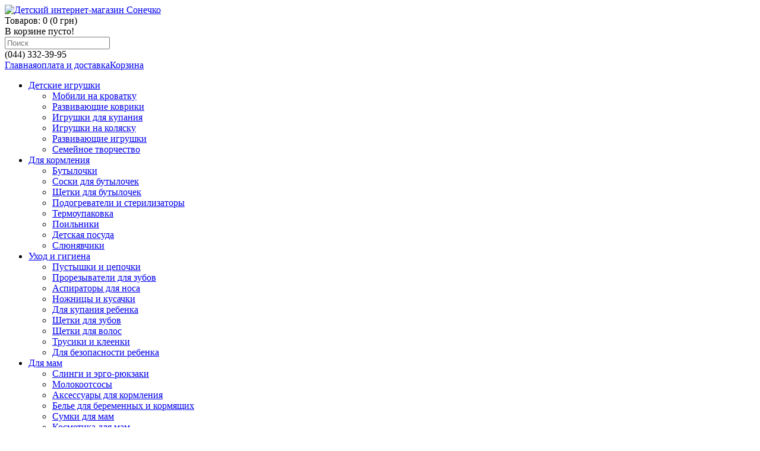

--- FILE ---
content_type: text/html; charset=utf-8
request_url: http://sonechko.kiev.ua/index.php?route=product/product&path=100_8&product_id=112407
body_size: 10591
content:
<!DOCTYPE html>
<html dir="ltr" lang="ru">
<head>
<meta charset="UTF-8" />
<title>Музыкальная игрушка плюшевая Мишка - 2/407 - купить | Детский интернет-магазин СОНЕЧКО</title>
<base href="https://sonechko.kiev.ua/" />
<meta property="og:title" content="Музыкальная игрушка плюшевая Мишка - 2/407 - купить | Детский интернет-магазин СОНЕЧКО" />
<meta property="og:type" content="website" />
<meta property="og:url" content="https://sonechko.kiev.ua/index.php?route=product/product&amp;path=100_8&amp;product_id=112407" />
<meta property="og:image" content="https://sonechko.kiev.ua/image/cache/data/product/2-407-350x350.jpg" />
<meta property="og:site_name" content="Детский интернет-магазин Сонечко" />
<link href="https://sonechko.kiev.ua/image/data/favicon.PNG" rel="icon" />
<link href="https://sonechko.kiev.ua/index.php?route=product/product&amp;path=100_8&amp;product_id=112407" rel="canonical" />
<link rel="stylesheet" type="text/css" href="catalog/view/theme/default/stylesheet/stylesheet.css" />
<link rel="stylesheet" type="text/css" href="catalog/view/javascript/jquery/colorbox/colorbox.css" media="screen" />
<link rel="stylesheet" type="text/css" href="catalog/view/theme/default/stylesheet/cartpopup.css" media="screen" />
<link rel="stylesheet" type="text/css" href="system/cache/seocmspro.css" media="screen" />
<link rel="stylesheet" type="text/css" href="catalog/view/javascript/wysibb/theme/default/wbbtheme.css" media="screen" />
<link rel="stylesheet" type="text/css" href="catalog/view/javascript/blog/rating/jquery.rating.css" media="screen" />
<script type="text/javascript" src="catalog/view/javascript/jquery/jquery-1.7.1.min.js"></script>
<script type="text/javascript" src="catalog/view/javascript/jquery/ui/jquery-ui-1.8.16.custom.min.js"></script>
<link rel="stylesheet" type="text/css" href="catalog/view/javascript/jquery/ui/themes/ui-lightness/jquery-ui-1.8.16.custom.css" />
<script type="text/javascript" src="catalog/view/javascript/common.js"></script>
<script type="text/javascript" src="catalog/view/javascript/jquery/tabs.js"></script>
<script type="text/javascript" src="catalog/view/javascript/jquery/colorbox/jquery.colorbox-min.js"></script>
<script type="text/javascript" src="catalog/view/javascript/jquery/jquery.popupoverlay.min.js"></script>
<script type="text/javascript" src="catalog/view/javascript/cartpopup.js"></script>
<script type="text/javascript" src="catalog/view/javascript/blog/blog.color.js"></script>
<script type="text/javascript" src="catalog/view/javascript/wysibb/jquery.wysibb.min.js"></script>
<script type="text/javascript" src="catalog/view/javascript/wysibb/lang/ru.js"></script>
<script type="text/javascript" src="catalog/view/javascript/blog/blog.bbimage.js"></script>
<script type="text/javascript" src="catalog/view/javascript/blog/rating/jquery.rating.js"></script>
<script type="text/javascript" src="catalog/view/javascript/blog/blog.comment.js"></script>
<!--[if IE 7]> 
<link rel="stylesheet" type="text/css" href="catalog/view/theme/default/stylesheet/ie7.css" />
<![endif]-->
<!--[if lt IE 7]>
<link rel="stylesheet" type="text/css" href="catalog/view/theme/default/stylesheet/ie6.css" />
<script type="text/javascript" src="catalog/view/javascript/DD_belatedPNG_0.0.8a-min.js"></script>
<script type="text/javascript">
DD_belatedPNG.fix('#logo img');
</script>
<![endif]-->
<meta name="google-site-verification" content="VIv_P5mpXACHJaEPbwRutK4vAP9URAfn5VANrWvCtVo" />
<script>
  (function(i,s,o,g,r,a,m){i['GoogleAnalyticsObject']=r;i[r]=i[r]||function(){
  (i[r].q=i[r].q||[]).push(arguments)},i[r].l=1*new Date();a=s.createElement(o),
  m=s.getElementsByTagName(o)[0];a.async=1;a.src=g;m.parentNode.insertBefore(a,m)
  })(window,document,'script','//www.google-analytics.com/analytics.js','ga');

  ga('create', 'UA-57155687-1', 'auto');
  ga('send', 'pageview');

</script>


</head>
<body>
<div id="container">
<div id="header">
<div id="top">
</div>
    <div id="logo">
    <a href="https://sonechko.kiev.ua/"><img src="https://sonechko.kiev.ua/image/data/logo_son2.jpg" title="Детский интернет-магазин Сонечко" alt="Детский интернет-магазин Сонечко" /></a>
    </div>
    <div id="cart">
  <div class="heading">
    <a title="Корзина покупок"><span id="cart-total">Товаров: 0 (0 грн)</span></a></div>
  <div class="content">
        <div class="empty">В корзине пусто!</div>
      </div>
</div>  <div id="search">
    <div class="button-search"></div>
    <input type="text" name="search" placeholder="Поиск" value="" />
  </div>
  <div id="fone">(044) 332-39-95
  </div>

  <div class="links"><a href="https://sonechko.kiev.ua/">Главная</a><a href="/oplata-i-dostavka.html">оплата и доставка</a><a href="https://sonechko.kiev.ua/cart/">Корзина</a></div>
</div>
<div id="menu">
  <ul>
        <li>	<a href="https://sonechko.kiev.ua/igrushki/" class="active">Детские игрушки </a>
		
             <div>
                     <ul>
                                        <li><a href="https://sonechko.kiev.ua/igrushki/mobili-na-krovatku/">Мобили на кроватку</a></li>
                                        <li><a href="https://sonechko.kiev.ua/igrushki/razvivayushchie-kovriki/">Развивающие коврики</a></li>
                                        <li><a href="https://sonechko.kiev.ua/igrushki/igrushki-dlya-kupaniya/">Игрушки для купания</a></li>
                                        <li><a href="https://sonechko.kiev.ua/igrushki/igrushki-na-kolyasku/">Игрушки на коляску</a></li>
                                        <li><a href="https://sonechko.kiev.ua/igrushki/razvivayushchie-igrushki/">Развивающие игрушки</a></li>
                                        <li><a href="https://sonechko.kiev.ua/igrushki/semeynoe-tvorchestvo/">Семейное творчество</a></li>
                            </ul>

        	 </div>
          </li>
        <li>	<a href="https://sonechko.kiev.ua/kormlenie/">Для кормления</a>
		
             <div>
                     <ul>
                                        <li><a href="https://sonechko.kiev.ua/kormlenie/butylochki/">Бутылочки</a></li>
                                        <li><a href="https://sonechko.kiev.ua/kormlenie/soski-dlya-butylochek/">Соски для бутылочек</a></li>
                                        <li><a href="https://sonechko.kiev.ua/kormlenie/shchetki-dlya-butylochek/">Щетки для бутылочек</a></li>
                                        <li><a href="https://sonechko.kiev.ua/kormlenie/podogrevateli-i-sterilizatory/">Подогреватели и стерилизаторы</a></li>
                            </ul>

                <ul>
                                        <li><a href="https://sonechko.kiev.ua/kormlenie/termoupakovka/">Термоупаковка</a></li>
                                        <li><a href="https://sonechko.kiev.ua/kormlenie/poilniki/">Поильники</a></li>
                                        <li><a href="https://sonechko.kiev.ua/kormlenie/detskaya-posuda/">Детская посуда</a></li>
                                        <li><a href="https://sonechko.kiev.ua/kormlenie/slyunyavchiki/">Слюнявчики</a></li>
                            </ul>

        	 </div>
          </li>
        <li>	<a href="https://sonechko.kiev.ua/uhod-i-gigiena/">Уход и гигиена</a>
		
             <div>
                     <ul>
                                        <li><a href="https://sonechko.kiev.ua/uhod-i-gigiena/pustyshki-i-cepochki/">Пустышки и цепочки</a></li>
                                        <li><a href="https://sonechko.kiev.ua/uhod-i-gigiena/prorezyvateli-dlya-zubov/">Прорезыватели для зубов</a></li>
                                        <li><a href="https://sonechko.kiev.ua/uhod-i-gigiena/aspiratory-dlya-nosa/">Аспираторы для носа</a></li>
                                        <li><a href="https://sonechko.kiev.ua/uhod-i-gigiena/nozhnicy/">Ножницы и кусачки</a></li>
                                        <li><a href="https://sonechko.kiev.ua/uhod-i-gigiena/dlya-kupaniya-rebenka/">Для купания ребенка</a></li>
                            </ul>

                <ul>
                                        <li><a href="https://sonechko.kiev.ua/uhod-i-gigiena/shchetki-dlya-zubov/">Щетки для зубов</a></li>
                                        <li><a href="https://sonechko.kiev.ua/uhod-i-gigiena/shchetki-dlya-volos/">Щетки для волос</a></li>
                                        <li><a href="https://sonechko.kiev.ua/uhod-i-gigiena/trusiki-i-kleenki/">Трусики и клеенки</a></li>
                                        <li><a href="https://sonechko.kiev.ua/uhod-i-gigiena/dlya-bezopasnosti-rebenka/">Для безопасности ребенка</a></li>
                                                </ul>

        	 </div>
          </li>
        <li>	<a href="https://sonechko.kiev.ua/dlya-mam/">Для мам</a>
		
             <div>
                     <ul>
                                        <li><a href="https://sonechko.kiev.ua/dlya-mam/slingi-i-ergo-ryukzaki/">Слинги и эрго-рюкзаки</a></li>
                                        <li><a href="https://sonechko.kiev.ua/dlya-mam/molokootsosy/">Молокоотсосы</a></li>
                                        <li><a href="https://sonechko.kiev.ua/dlya-mam/aksessuary-dlya-kormleniya/">Аксессуары для кормления</a></li>
                                        <li><a href="https://sonechko.kiev.ua/dlya-mam/bele-dlya-beremennyh-i-kormyashchih/">Белье для беременных и кормящих</a></li>
                                        <li><a href="https://sonechko.kiev.ua/dlya-mam/sumki-dlya-mam/">Сумки для мам</a></li>
                                        <li><a href="https://sonechko.kiev.ua/dlya-mam/kosmetika-dlya-mam/">Косметика для мам</a></li>
                            </ul>

        	 </div>
          </li>
        <li>	<a href="https://sonechko.kiev.ua/mebel/">Детская мебель</a>
		
             <div>
                     <ul>
                                        <li><a href="https://sonechko.kiev.ua/mebel/krovatki/">Кроватки и колыбели</a></li>
                                        <li><a href="https://sonechko.kiev.ua/mebel/detskie-krovati/">Детские и подростковые кровати</a></li>
                                        <li><a href="https://sonechko.kiev.ua/mebel/dvuhyarusnye-krovati/">Двухъярусные кровати</a></li>
                                        <li><a href="https://sonechko.kiev.ua/mebel/stulchiki-dlya-kormleniya/">Стульчики для кормления</a></li>
                            </ul>

                <ul>
                                        <li><a href="https://sonechko.kiev.ua/mebel/pelenatory-i-komody/">Пеленаторы и комоды</a></li>
                                        <li><a href="https://sonechko.kiev.ua/mebel/shkafy-stellazhi/">Шкафы, стеллажи</a></li>
                                        <li><a href="https://sonechko.kiev.ua/mebel/detskie-komnaty/">Детские комнаты</a></li>
                                        <li><a href="https://sonechko.kiev.ua/mebel/matrasy/">Матрасы</a></li>
                            </ul>

        	 </div>
          </li>
      </ul>
</div>
<div id="notification"></div>
<div class="rekl" style="float: right;color: #00b3eb;padding:7px 0 7px 3px;max-width: 35%;text-align: right;">


</div><div class="breadcrumb" itemscope itemtype="http://data-vocabulary.org/Breadcrumb">
        <a href="https://sonechko.kiev.ua/" itemprop="url"><span itemprop="title">Главная</span></a>
         &raquo; <a href="https://sonechko.kiev.ua/igrushki/" itemprop="url"><span itemprop="title">Детские игрушки </span></a>
         &raquo; <a href="https://sonechko.kiev.ua/igrushki/mobili-na-krovatku/" itemprop="url"><span itemprop="title">Мобили на кроватку</span></a>
         &raquo; <a href="https://sonechko.kiev.ua/index.php?route=product/product&amp;path=100_8&amp;product_id=112407" itemprop="url"><span itemprop="title">Музыкальная игрушка плюшевая Мишка - 2/407</span></a>
      </div>
﻿<div id="column-right">
<h5>Также покупайте</h5>
    <div class="box">
	<div class="box-content">
		<div class="box-product">
						<div>
								<div class="image"><a href="https://sonechko.kiev.ua/index.php?route=product/product&amp;path=100_4&amp;product_id=1168017"><img src="https://sonechko.kiev.ua/image/cache/data/product/68-017-125x125.jpg" alt="Плюшевая книжечка Разноцветный океан - 68/017"/></a></div>
								<div class="name"><a href="https://sonechko.kiev.ua/index.php?route=product/product&amp;path=100_4&amp;product_id=1168017">Плюшевая книжечка Разноцветный океан - 68/017</a></div>

				<div class="price">
										505 грн									</div>
				<div><a onclick="addToCart('1168017');" class="button">Купить</a></div>

				
			</div>
						<div>
								<div class="image"><a href="https://sonechko.kiev.ua/index.php?route=product/product&amp;path=200_29&amp;product_id=119216"><img src="https://sonechko.kiev.ua/image/cache/data/product/9-216-1-125x125.jpg" alt="Подогревающаяся детская тарелочка - 9/216"/></a></div>
								<div class="name"><a href="https://sonechko.kiev.ua/index.php?route=product/product&amp;path=200_29&amp;product_id=119216">Подогревающаяся детская тарелочка - 9/216</a></div>

				<div class="price">
										372 грн									</div>
				<div><a onclick="addToCart('119216');" class="button">Купить</a></div>

				
			</div>
						<div>
								<div class="image"><a href="https://sonechko.kiev.ua/index.php?route=product/product&amp;path=300_48&amp;product_id=1143105"><img src="https://sonechko.kiev.ua/image/cache/data/product/43-105-125x125.jpg" alt="Губка детская - Мраморная - 43/105"/></a></div>
								<div class="name"><a href="https://sonechko.kiev.ua/index.php?route=product/product&amp;path=300_48&amp;product_id=1143105">Губка детская - Мраморная - 43/105</a></div>

				<div class="price">
										56 грн									</div>
				<div><a onclick="addToCart('1143105');" class="button">Купить</a></div>

				
			</div>
					</div>


	</div>
</div>
  </div>
<div id="content"> <div id="cartpopup" class="well">
    <div class="hhh4"><i class="icon_success_27x27"></i><span id="text-added"></span> в корзину</div>
	<span class="cart-header">Корзина  покупок</span> <span class="cart-total"></span>
    <div class="cart"></div>
   <button class="btn btn-default" style="float: right" onclick="location='index.php?route=checkout/cart'">Перейти в корзину</button>&nbsp;
   <button class="btn btn-default" style="float: left" onclick="$('#cartpopup').popup('hide')">Продолжить покупки</button>
  </div>

<script type="text/javascript">
//<![CDATA[

function declination(s) {
	var words = ['товаров добавлены', 'товар добавлен', 'товара добавлены'];
	var index = s % 100;
	if (index >=11 && index <= 14) { 
		index = 0; 
	} else { 
		index = (index %= 10) < 5 ? (index > 2 ? 2 : index): 0; 
	}
	return(words[index]);
}
$(document).ready(function () {
    $('#cartpopup').popup();
});
//]]> 
</script>    <div class="product-info">
        <div class="left" itemscope itemtype="http://schema.org/Product">
	<h1 itemprop="name">Музыкальная игрушка плюшевая Мишка - 2/407</h1>
      <div class="description" itemprop="description">
                <span itemprop="brand">Производитель: <a href="https://sonechko.kiev.ua/canpol-babies-1.html">Canpol babies</a></span><br />
                <span itemprop="model">Модель: 2/407</span><br />
                <span>Наличие:</span> Есть в наличии</div>
            <div class="price" itemprop="offers" itemscope itemtype="http://schema.org/Offer">Цена:		<meta itemprop="priceCurrency" content="UAH" />
		<span itemprop="price">        <span id="formated_price" price="601.0000">601 грн</span>
        </span>
        <br />
                              </div>
                  <div class="cart">
        <div>Количество:          <input type="text" name="quantity" size="2" value="1" />
          <input type="hidden" name="product_id" size="2" value="112407" />
          &nbsp;
          <input type="button" value="Купить" id="button-cart" class="button" />
          <span>&nbsp;&nbsp;- или -&nbsp;&nbsp;</span>
          <span class="links"><a onclick="addToWishList('112407');">в закладки</a><br />
            <a onclick="addToCompare('112407');">сравнение</a></span>
        </div>
	
	
        
      </div>
            <div class="review">
        <div><img src="catalog/view/theme/default/image/stars-0.png" alt="Отзывов: 0" />&nbsp;&nbsp;<a onclick="$('a[href=\'#tab-review\']').trigger('click');">Отзывов: 0</a>&nbsp;&nbsp;|&nbsp;&nbsp;<a onclick="$('a[href=\'#tab-review\']').trigger('click');">Написать отзыв</a></div>
        <div class="share">
		<!-- AddThis Button BEGIN -->
			<div class="share42init" data-image="https://sonechko.kiev.ua/image/cache/data/product/2-407-350x350.jpg"></div>
			<script type="text/javascript" src="catalog/view/javascript/jquery/share42/share42.js"></script> 
		<!-- AddThis Button END --> 
        </div>
      </div>
      
    </div>
    	
    <div class="right">

 

        
			
				<div class="image"><a href="https://sonechko.kiev.ua/image/cache/data/product/2-407-500x500.jpg" title="Музыкальная игрушка плюшевая Мишка - 2/407" class="colorbox" rel="colorbox"><img src="https://sonechko.kiev.ua/image/cache/data/product/2-407-350x350.jpg" title="Музыкальная игрушка плюшевая Мишка - 2/407" alt="Музыкальная игрушка плюшевая Мишка - 2/407" id="image" /></a></div>
			
			
            

    
    </div>
 
  </div>
   
  <div id="tabs" class="htabs"><a href="#tab-description">Описание</a>
   
        <a href="#tab-review">Отзывы (0)</a>
       
  </div>
  <div id="tab-description" class="tab-content">
    
<div id="description-right" class="tab-content-delivery" >
<h2>Доставка по Киеву:</h2>
<ul>
    <li><b>от 400 грн.</b> - БЕСПЛАТНО <i>(игрушки и аксессуары)</i></li>
      <li>крупногабаритный товар - 150 грн. <i>(категория мебель)</i> </li>
</ul>
<h2>Доставка по Украине:</h2>
<ul>
  <li>отправка Новой Почтой, Деливери, Автолюкс, Интайм.</li>
  </ul>
<h2>Оплата:</h2>
<ul>
    <li>наличными при получении</li>
    <li>Online через Приват24</li>
    <li>безналичный расчет:<br /> - на карточку ПриватБанка;<br /> - на расчетный счет.</li>
</ul>


</div>
  <div id="description-left">
  <br / >В комплекте 1 штука. <br><br>Большой ассортимент мягких и пластмассовых музыкальных игрушек помогает развить координацию движений головы и рук ребенка, мелодия и движущиеся элементы его успокаивают.<br>Имеются игрушки различных форм и цветов.<br> У некоторых из них есть съемные части.<br>
Рекомендуется крепить эти игрушки на детскую кроватку, манеж или коляску.<br>
Музыка начинает играть, а элементы - двигаться, если потянуть за кольцо.<br><img src="dfoto/2-407-1.jpg" alt= "Фото игрушки Канпол 2/284."><img src="dfoto/2-407-2.jpg" alt= "Фото игрушки Канпол 2/284.">
   </div>
 
  </div>
 
    <div id="tab-review" class="tab-content">
    <div id="review"></div>
    <h2 id="review-title">Написать отзыв</h2>
    <b>Ваше Имя:</b><br />
    <input type="text" name="name" value="" />
    <br />
    <br />
    <b>Ваш отзыв:</b>
    <textarea name="text" cols="40" rows="8" style="width: 98%;"></textarea>
    <span style="font-size: 11px;"><span style="color: #FF0000;">Внимание:</span> HTML не поддерживается! Используйте обычный текст.</span><br />
    <br />
    <b>Оценка:</b> <span>Плохо</span>&nbsp;
    <input type="radio" name="rating" value="1" />
    &nbsp;
    <input type="radio" name="rating" value="2" />
    &nbsp;
    <input type="radio" name="rating" value="3" />
    &nbsp;
    <input type="radio" name="rating" value="4" />
    &nbsp;
    <input type="radio" name="rating" value="5" />
    &nbsp;<span>Хорошо</span><br />
    <br />
    <b>Введите код, указанный на картинке:</b><br />
    <input type="text" name="captcha" value="" />
    <br />
    <img src="index.php?route=product/product/captcha" alt="" id="captcha" /><br />
    <br />
    <div class="buttons">
      <div class="right"><a id="button-review" class="button">Продолжить</a></div>
    </div>
  </div>
      <div id="tab-related" class="tab-content">
  <h5>С этим товаром покупают</h5>
    <div class="box-product">
            <div>
                
			
				<div class="image"><a href="https://sonechko.kiev.ua/index.php?route=product/product&amp;path=200_28&amp;product_id=114112"><img src="https://sonechko.kiev.ua/image/cache/data/product/4-112-190x180.jpg" title="Поильник тренировочный с трубочкой - 4/112" alt="Поильник тренировочный с трубочкой - 4/112" /></a></div>
			
			
                <div class="name"><a href="https://sonechko.kiev.ua/index.php?route=product/product&amp;path=200_28&amp;product_id=114112">Поильник тренировочный с трубочкой - 4/112</a></div>
                <div class="price">
                    153 грн                  </div>
                        <a onclick="addToCart('114112');" class="button">Купить</a></div>
            <div>
                
			
				<div class="image"><a href="https://sonechko.kiev.ua/index.php?route=product/product&amp;path=500_16&amp;product_id=115500"><img src="https://sonechko.kiev.ua/image/cache/data/product/5-500-190x180.jpg" title="Ручной молокоотсос двухфазный Protect LOVI - 5/500" alt="Ручной молокоотсос двухфазный Protect LOVI - 5/500" /></a></div>
			
			
                <div class="name"><a href="https://sonechko.kiev.ua/index.php?route=product/product&amp;path=500_16&amp;product_id=115500">Ручной молокоотсос двухфазный Protect LOVI - 5/500</a></div>
                <div class="price">
                    2 310 грн                  </div>
                        <a onclick="addToCart('115500');" class="button">Купить</a></div>
            <div>
                
			
				<div class="image"><a href="https://sonechko.kiev.ua/index.php?route=product/product&amp;path=300_33&amp;product_id=1122601"><img src="https://sonechko.kiev.ua/image/cache/data/product/22-602-190x180.jpg" title="Латексная пустышка круглая 0-6 месяцев Веселые зверята - 22/601, Canpol (Канпол)" alt="Латексная пустышка круглая 0-6 месяцев Веселые зверята - 22/601, Canpol (Канпол)" /></a></div>
			
			
                <div class="name"><a href="https://sonechko.kiev.ua/index.php?route=product/product&amp;path=300_33&amp;product_id=1122601">Латексная пустышка круглая 0-6 месяцев Веселые зверята - 22/601, Canpol (Канпол)</a></div>
                <div class="price">
                    89 грн                  </div>
                        <a onclick="addToCart('1122601');" class="button">Купить</a></div>
          </div>
  </div>
      <div id="cmswidget-1">
	<div class="container_reviews" id="cdpdiurot_container_reviews_product_id_112407">
		<noindex>
			<div class="container_reviews_vars" style="display: none">
				<div class="mark">product_id</div>
				<div class="mark_id">112407</div>
				<div class="theme">default</div>
				<div class="exec"></div>
				<div class="visual_editor">1</div>
				<div class="mylist_position">1</div>
				<div class="thislist">czoxOiIxIjs=</div>
				<div class="text_wait">Подождите...</div>
				<div class="visual_rating">1</div>
				<div class="signer">0</div>
				<div class="imagebox">colorbox</div>
				<div class="prefix">cdpdiurot_</div>
			</div>
		</noindex>
						<script>CURLANG=WBBLANG['ru'] || WBBLANG['en'] || CURLANG;</script>
						<a class="textdecoration_none" href="https://sonechko.kiev.ua/index.php?route=product/product&amp;path=100_8&amp;product_id=112407#cdpdiurot_comment-title"><ins class="fontsize_15 hrefajax textdecoration_none">Оставить отзыв&nbsp;&darr;</ins></a>

		<div class="width100 overflowhidden lineheight1">&nbsp;</div>
		<div id="cdpdiurot_div_comment_112407" >
			<div id="cdpdiurot_comment_112407" >
				<div class="container_comments" id="container_comments_product_id_112407">
	<noindex>
		<div class="container_comments_vars" id="container_comments_vars_product_id_112407" style="display: none">
			<div class="mark">product_id</div>
			<div class="mark_id">112407</div>
			<div class="text_rollup_down">развернуть ветку</div>
			<div class="text_rollup">свернуть ветку</div>
			<div class="visual_editor">1</div>
			<div class="sorting">desc</div>
			<div class="page">1</div>
			<div class="mylist_position">1</div>
			<div class="text_voted_blog_plus">Вы проголосовали положительно.</div>
			<div class="text_voted_blog_minus">Вы проголосовали отрицательно.</div>
			<div class="text_all">Всего</div>
			<div class="prefix">cdpdiurot_</div>
		</div>
	</noindex>

	<div class="content">Ещё никто не оставил отзывов к записи.</div>
</div>





			</div>
			<div id="cdpdiurot_comment-title">
				<a href="#"  id="cdpdiurot_comment_id_reply_0" class="comment_reply comment_buttons form_reply">
				<ins id="cdpdiurot_reply_0" class="hrefajax text_write_review">Оставить отзыв</ins>
				</a>
			</div>
			<div class="cdpdiurot_comment_work" id="cdpdiurot_comment_work_0"></div>
			<div id="cdpdiurot_reply_comments" style="display:none">
				<div id="cdpdiurot_comment_work_" class="cdpdiurot_form_customer_pointer width100 margintop10">
										<div id="form_customer_none" style="display:none;"></div>
					<div class="form_customer cdpdiurot_form_customer" id="cdpdiurot_form_customer" style="display:none;">
						<form action="https://sonechko.kiev.ua/login/" method="post" enctype="multipart/form-data">
							<div class="form_customer_content">
								<a href="#" style="float: right;"  class="hrefajax"  onclick="$('.cdpdiurot_form_customer').hide('slide', {direction: 'up' }, 'slow'); return false;">закрыть</a>
								<!-- <p>Войти в Личный Кабинет</p> -->
								<b>E-Mail:</b><br />
								<input type="text" name="email" value="" />
								<br />
								<br />
								<b>Пароль:</b><br />
								<input type="password" name="password" value="" />
								<br />
								<a href="https://sonechko.kiev.ua/forgot-password/">Забыли пароль?</a><br />
								<br />
								<input type="submit" value="Войти" class="button" />
								<a href="https://sonechko.kiev.ua/index.php?route=account/simpleregister" class="marginleft10">Регистрация</a>
																<input type="hidden" name="redirect" value="https://sonechko.kiev.ua/index.php?route=product/product&amp;path=100_8&amp;product_id=112407#tabs" />
															</div>
						</form>
					</div>
										<form id="cdpdiurot_form_work_">
						<b><ins class="color_entry_name">Ваше Имя:</ins></b>
						<br>
						<input type="text" name="name"  onblur="if (this.value==''){this.value='Гость'}" onfocus="if (this.value=='Гость') this.value='';"  value="Гость" >
												<ins><a href="#" class="textdecoration_none hrefajax"><ins class="hrefajax customer_enter" >Войти</ins></a>
						 или <a href="https://sonechko.kiev.ua/index.php?route=account/simpleregister">зарегистрироваться</a>						</ins>
												<div style="overflow: hidden; line-height:1px; margin-top: 5px;"></div>

						
												<b><ins class="color_entry_name">Ваш отзыв:</ins></b>
						<span class="blog_require">*</span>
						<br>
						<textarea name="text" id="cdpdiurot_editor_" class="blog-record-textarea cdpdiurot_editor blog-textarea_height" cols="40"></textarea>
						<br>
						<span class="text_note"><span style="color: #FF0000;">Внимание:</span> HTML не поддерживается! Используйте обычный текст.</span>
												<div class="bordernone width100 overflowhidden margintop5 lineheight1"></div>
												<b><ins class="color_entry_name">Дайте оценку: </ins></b>&nbsp;&nbsp;
												<div style="height: 25px;">
							<input type="radio" class="visual_star" name="rating" alt="#8c0000" title="Плохо 1" value="1" >
							<input type="radio" class="visual_star" name="rating" alt="#8c4500" title="Плохо 2" value="2" >
							<input type="radio" class="visual_star" name="rating" alt="#b6b300" title="Плохо 3" value="3" >
							<input type="radio" class="visual_star" name="rating" alt="#698c00" title="Хорошо 4" value="4" >
							<input type="radio" class="visual_star" name="rating" alt="#008c00" title="Хорошо 5" value="5" >
							<div class="floatleft"  style="padding-top: 5px; "><b><ins class="color_entry_name marginleft10"><span id="hover-test" ></span></ins></b></div>
							<div  class="bordernone width100 overflowhidden lineheight1"></div>
						</div>
																		<div class="bordernone width100 overflowhidden margintop5 lineheight1"></div>
												<div class="buttons">
							<div class="left"><a class="button button-comment" id="cdpdiurot_button-comment-0"><span>Написать</span></a></div>
						</div>
					</form>
				</div>
			</div>
		</div>
				<div class="overflowhidden">&nbsp;</div>
	</div>
 </div>

<script>
$(document).ready(function(){

				    var prefix = 'cdpdiurot_';
		    var cmswidget = '1';
			var data = $('#cmswidget-1').html();
			$('#tab-review').html(data);;
			delete data;
			delete prefix;
			delete cmswidget;
			$('#cmswidget-1').remove();
	   
		imageboxinit('colorbox');

});

$(document).ready(function(){
 $('#cdpdiurot_comment_id_reply_0').click();
});


$(window).load(function() {

 if (typeof(tab_selector)==='undefined') {
  var tab_selector = '#tab-review';
 }


 var url = location.href, idx = url.indexOf("#")
 var hash = idx != -1 ? url.substring(idx+1) : "";

 if (hash!='') {

       $('.tab-content').hide();
       $(tab_selector).show();
		if ($('#'+hash).length) {
		    var offset = $('#'+hash).offset().top;
		} else {
		 	var offset = '';
		}

		if (offset!='') {
		 $('html, body').animate({scrollTop: offset }, 1000);
		}

		$('a[href=\''+tab_selector+'\']').trigger('click');
 }

 

});

</script></div>
<script type="text/javascript"><!--
$(document).ready(function() {
	$('.colorbox').colorbox({
		overlayClose: true,
		opacity: 0.5,
		rel: "colorbox"
	});
});
//--></script> 
<script type="text/javascript"><!--
$('#button-cart').bind('click', function() {
	$.ajax({
		url: 'index.php?route=checkout/cart/add',
		type: 'post',
		data: $('.product-info input[type=\'text\'], .product-info input[type=\'hidden\'], .product-info input[type=\'radio\']:checked, .product-info input[type=\'checkbox\']:checked, .product-info select, .product-info textarea'),
		dataType: 'json',
		success: function(json) {
			$('.success, .warning, .attention, information, .error').remove();
			
			if (json['error']) {
				if (json['error']['option']) {
					for (i in json['error']['option']) {
						$('#option-' + i).after('<span class="error">' + json['error']['option'][i] + '</span>');
					}
				}
			} 
			
			if (json['success']) {
				$('#notification').html('<div class="success" style="display: none;">' + json['success'] + '<img src="catalog/view/theme/default/image/close.png" alt="" class="close" /></div>');
					
				$('.success').fadeIn('slow');
					
				$('#cart-total').html(json['total']);
				
				$('html, body').animate({ scrollTop: 0 }, 'slow'); 
			}	
		}
	});
});
//--></script>
<script type="text/javascript"><!--
$('#review .pagination a').live('click', function() {
	$('#review').fadeOut('slow');
		
	$('#review').load(this.href);
	
	$('#review').fadeIn('slow');
	
	return false;
});			

$('#review').load('index.php?route=product/product/review&product_id=112407');

$('#button-review').bind('click', function() {
	$.ajax({
		url: 'index.php?route=product/product/write&product_id=112407',
		type: 'post',
		dataType: 'json',
		data: 'name=' + encodeURIComponent($('input[name=\'name\']').val()) + '&text=' + encodeURIComponent($('textarea[name=\'text\']').val()) + '&rating=' + encodeURIComponent($('input[name=\'rating\']:checked').val() ? $('input[name=\'rating\']:checked').val() : '') + '&captcha=' + encodeURIComponent($('input[name=\'captcha\']').val()),
		beforeSend: function() {
			$('.success, .warning').remove();
			$('#button-review').attr('disabled', true);
			$('#review-title').after('<div class="attention"><img src="catalog/view/theme/default/image/loading.gif" alt="" /> Пожалуйста, подождите!</div>');
		},
		complete: function() {
			$('#button-review').attr('disabled', false);
			$('.attention').remove();
		},
		success: function(data) {
			if (data['error']) {
				$('#review-title').after('<div class="warning">' + data['error'] + '</div>');
			}
			
			if (data['success']) {
				$('#review-title').after('<div class="success">' + data['success'] + '</div>');
								
				$('input[name=\'name\']').val('');
				$('textarea[name=\'text\']').val('');
				$('input[name=\'rating\']:checked').attr('checked', '');
				$('input[name=\'captcha\']').val('');
			}
		}
	});
});
//--></script> 
<script type="text/javascript"><!--
$('#tabs a').tabs();
//--></script> 
<script type="text/javascript" src="catalog/view/javascript/jquery/ui/jquery-ui-timepicker-addon.js"></script> 
<script type="text/javascript"><!--
$(document).ready(function() {
	if ($.browser.msie && $.browser.version == 6) {
		$('.date, .datetime, .time').bgIframe();
	}

	$('.date').datepicker({dateFormat: 'yy-mm-dd'});
	$('.datetime').datetimepicker({
		dateFormat: 'yy-mm-dd',
		timeFormat: 'h:m'
	});
	$('.time').timepicker({timeFormat: 'h:m'});
});
//--></script> 

        
<script type="text/javascript"><!--

function price_format(n)
{ 
    c = 0;
    d = '.'; // decimal separator
    t = ' '; // thousands separator
    s_left = '';
    s_right = ' грн';
      
    n = n * 1.00000000;

    //sign = (n < 0) ? '-' : '';

    //extracting the absolute value of the integer part of the number and converting to string
    i = parseInt(n = Math.abs(n).toFixed(c)) + ''; 

    j = ((j = i.length) > 3) ? j % 3 : 0; 
    return s_left + (j ? i.substr(0, j) + t : '') + i.substr(j).replace(/(\d{3})(?=\d)/g, "$1" + t) + (c ? d + Math.abs(n - i).toFixed(c).slice(2) : '') + s_right; 
}

function calculate_tax(price)
{
        return price;
}

function process_discounts(price, quantity)
{
        return price;
}


animate_delay = 20;

main_price_final = calculate_tax(Number($('#formated_price').attr('price')));
main_price_start = calculate_tax(Number($('#formated_price').attr('price')));
main_step = 0;
main_timeout_id = 0;

function animateMainPrice_callback() {
    main_price_start += main_step;
    
    if ((main_step > 0) && (main_price_start > main_price_final)){
        main_price_start = main_price_final;
    } else if ((main_step < 0) && (main_price_start < main_price_final)) {
        main_price_start = main_price_final;
    } else if (main_step == 0) {
        main_price_start = main_price_final;
    }
    
    $('#formated_price').html( price_format(main_price_start) );
    
    if (main_price_start != main_price_final) {
        main_timeout_id = setTimeout(animateMainPrice_callback, animate_delay);
    }
}

function animateMainPrice(price) {
    main_price_start = main_price_final;
    main_price_final = price;
    main_step = (main_price_final - main_price_start) / 10;
    
    clearTimeout(main_timeout_id);
    main_timeout_id = setTimeout(animateMainPrice_callback, animate_delay);
}




function recalculateprice()
{
    var main_price = Number($('#formated_price').attr('price'));
    var input_quantity = Number($('input[name="quantity"]').attr('value'));
    var special = Number($('#formated_special').attr('price'));
    var tax = 0;
    
    if (isNaN(input_quantity)) input_quantity = 0;
    
    // Process Discounts.
            main_price = process_discounts(main_price, input_quantity);
        tax = process_discounts(tax, input_quantity);
    
    
       
    var option_price = 0;
    
    $('#product_options input:checked,option:selected').each(function() {
      if ($(this).attr('price_prefix') == '=') {
        option_price += Number($(this).attr('price'));
        main_price = 0;
        special = 0;
      }
    });
    
    $('#product_options input:checked,option:selected').each(function() {
      if ($(this).attr('price_prefix') == '+') {
        option_price += Number($(this).attr('price'));
      }
      if ($(this).attr('price_prefix') == '-') {
        option_price -= Number($(this).attr('price'));
        special -= Number($(this).attr('price'));
        tax -= Number($(this).attr('price'));
      }
      if ($(this).attr('price_prefix') == '*') {
        option_price *= Number($(this).attr('price'));
        main_price *= Number($(this).attr('price'));
        special *= Number($(this).attr('price'));
      }
    });
    
    special += option_price;
    main_price += option_price;

          tax = main_price;
        
    // Process TAX.
    main_price = calculate_tax(main_price);
    special = calculate_tax(special);
    
    // Раскомментировать, если нужен вывод цены с умножением на количество
    //main_price *= input_quantity;
    //special *= input_quantity;
    //tax *= input_quantity;

    // Display Main Price
    //$('#formated_price').html( price_format(main_price) );
    animateMainPrice(main_price);
      
    
    }

$(document).ready(function() {
  $('input[name="quantity"]').bind('input', function() { recalculateprice(); });
  recalculateprice();
});

//--></script>
        
      
<div id="footer">

<div class="footer-brand">

<div class="bucket join">
	<div class="bucket-join-content">
<img src="/catalog/view/theme/default/image/baby_footer1.jpg" alt="детские акции" title="детские акции" style="float: left;">
<div class="futters">
<div style="margin: 10px;float: left; font-size: 16px; text-transform: capitalize;">Мы в соцсетях:</div >

</div>


	</div>
	</div>


</div>

  
  <div class="column">
    <span class="h3">Информация</span>
    <ul>
            <li><a href="https://sonechko.kiev.ua/ourshop.html">О нас</a></li>
            <li><a href="https://sonechko.kiev.ua/oplata-i-dostavka.html">Оплата и доставка</a></li>
      <li><a href="https://sonechko.kiev.ua/request-return/">Возврат товара</a></li>
<li><a href="https://sonechko.kiev.ua/sitemap/">Карта сайта</a></li>
 
     
    </ul>
  </div>
  
  <div class="column">
    <span class="h3">Личный кабинет</span>
    <ul>
<li><a href="https://sonechko.kiev.ua/my-account/">Личный Кабинет</a></li>
      <li><a href="https://sonechko.kiev.ua/contact-us/">Связаться с нами</a></li>
            <li><a href="https://sonechko.kiev.ua/order-history/">История заказов</a></li>
      <li><a href="https://sonechko.kiev.ua/wishlist/">Закладки</a></li>
      
	
    </ul>
  </div>
  <div class="column">
      
  </div>
  <div class="column" style=" font-size: 19px;
    color: #999;
    text-align: left;">

   <span class="h3">Наши контакты:</span>(044) 332-39-95<br>office@sonechko.kiev.ua
  </div>
</div>

<div id="powered">Детский интернет-магазин Сонечко © 2009
</div>

</div>
<script type="text/javascript">
var gaJsHost = (("https:" == document.location.protocol) ? "https://ssl." : "http://www.");
document.write(unescape("%3Cscript src='" + gaJsHost + "google-analytics.com/ga.js' type='text/javascript'%3E%3C/script%3E"));
</script>
<script type="text/javascript">
try {
var pageTracker = _gat._getTracker("UA-9827364-1");
pageTracker._trackPageview();
} catch(err) {}</script>

</body></html>

--- FILE ---
content_type: text/plain
request_url: https://www.google-analytics.com/j/collect?v=1&_v=j102&a=1537096419&t=pageview&_s=1&dl=http%3A%2F%2Fsonechko.kiev.ua%2Findex.php%3Froute%3Dproduct%2Fproduct%26path%3D100_8%26product_id%3D112407&ul=en-us%40posix&dt=%D0%9C%D1%83%D0%B7%D1%8B%D0%BA%D0%B0%D0%BB%D1%8C%D0%BD%D0%B0%D1%8F%20%D0%B8%D0%B3%D1%80%D1%83%D1%88%D0%BA%D0%B0%20%D0%BF%D0%BB%D1%8E%D1%88%D0%B5%D0%B2%D0%B0%D1%8F%20%D0%9C%D0%B8%D1%88%D0%BA%D0%B0%20-%202%2F407%20-%20%D0%BA%D1%83%D0%BF%D0%B8%D1%82%D1%8C%20%7C%20%D0%94%D0%B5%D1%82%D1%81%D0%BA%D0%B8%D0%B9%20%D0%B8%D0%BD%D1%82%D0%B5%D1%80%D0%BD%D0%B5%D1%82-%D0%BC%D0%B0%D0%B3%D0%B0%D0%B7%D0%B8%D0%BD%20%D0%A1%D0%9E%D0%9D%D0%95%D0%A7%D0%9A%D0%9E&sr=1280x720&vp=1280x720&_utma=21395129.191424049.1768986009.1768986009.1768986009.1&_utmz=21395129.1768986009.1.1.utmcsr%3D(direct)%7Cutmccn%3D(direct)%7Cutmcmd%3D(none)&_utmht=1768986008820&_u=IQBCAEABAAAAACAAI~&jid=1532943461&gjid=311776762&cid=191424049.1768986009&tid=UA-57155687-1&_gid=830472328.1768986009&_r=1&_slc=1&z=785091776
body_size: -450
content:
2,cG-867GDJYY06